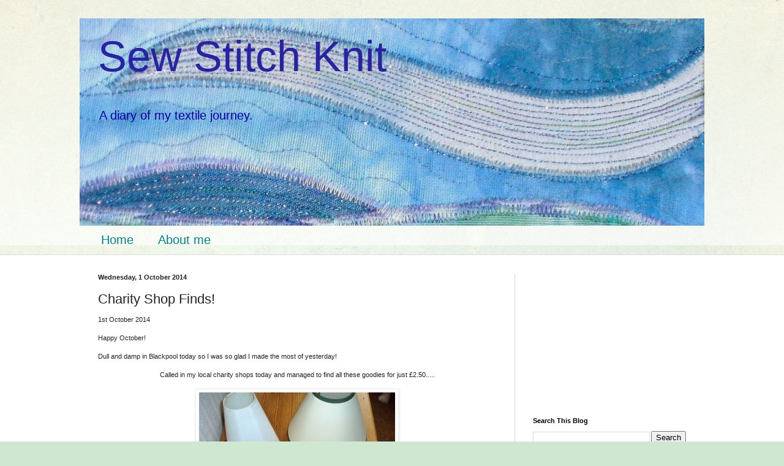

--- FILE ---
content_type: text/html; charset=utf-8
request_url: https://www.google.com/recaptcha/api2/aframe
body_size: 263
content:
<!DOCTYPE HTML><html><head><meta http-equiv="content-type" content="text/html; charset=UTF-8"></head><body><script nonce="mixIim2045cYft0An1mtwQ">/** Anti-fraud and anti-abuse applications only. See google.com/recaptcha */ try{var clients={'sodar':'https://pagead2.googlesyndication.com/pagead/sodar?'};window.addEventListener("message",function(a){try{if(a.source===window.parent){var b=JSON.parse(a.data);var c=clients[b['id']];if(c){var d=document.createElement('img');d.src=c+b['params']+'&rc='+(localStorage.getItem("rc::a")?sessionStorage.getItem("rc::b"):"");window.document.body.appendChild(d);sessionStorage.setItem("rc::e",parseInt(sessionStorage.getItem("rc::e")||0)+1);localStorage.setItem("rc::h",'1770041051236');}}}catch(b){}});window.parent.postMessage("_grecaptcha_ready", "*");}catch(b){}</script></body></html>